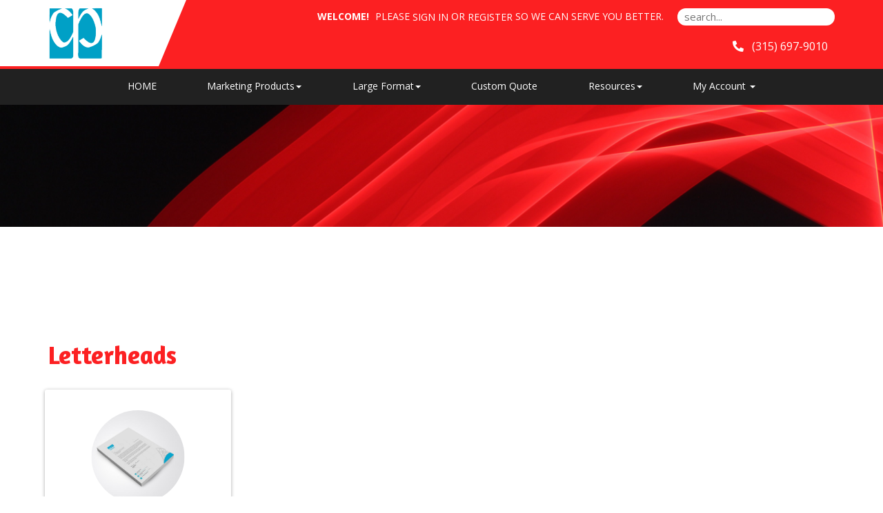

--- FILE ---
content_type: text/html;charset=UTF-8
request_url: https://canastotapublishing.com/product/group/Letterheads
body_size: 30385
content:
<!DOCTYPE html>
<html lang="en" ng-app="App">
<head>

<title>Canastota Publishing Co. &middot; Letterheads</title>

	<meta name="viewport" content="width=device-width, initial-scale=1, maximum-scale=1, user-scalable=no">
	<meta http-equiv='Content-Type' content='text/html; charset=UTF-8' />

	<script type="text/javascript" src="/scripts/jquery/jquery-3.1.1.min.js"></script>

	<script type="text/javascript" src="/app/assets/lib/angular/1.5/angular.min.js"></script>
	<script type="text/javascript" src="//ajax.googleapis.com/ajax/libs/angularjs/1.5.0/angular-sanitize.js"></script>
	<script type="text/javascript" src="/app/assets/lib/bootstrap/3.3.7/js/bootstrap.min.js"></script>
	<link href='/app/assets/lib/bootstrap/3.3.7/css/bootstrap.min.css' rel='stylesheet' type='text/css'>

	<script type="text/javascript" src="/app/assets/lib/uiMask.min.js"></script>

	<script type="text/javascript" src="/app/assets/js/app.js"></script>

	<script type="text/javascript" src="/app/components/pcInput/pcInput.module.js"></script>
	<script type="text/javascript" src="/app/components/pcInput/pcInput.component.js"></script>

	<script type="text/javascript" src="/app/components/header/header.module.js"></script>
	<script type="text/javascript" src="/app/components/header/header.component.js"></script>

	<link rel='stylesheet' type='text/css' href='/app/components/s-menu/s-menu.css'>

	<script type="text/javascript" src="/app/components/sideMenu/sideMenu.module.js"></script>
	<script type="text/javascript" src="/app/components/sideMenu/sideMenu.component.js"></script>
	<link rel='stylesheet' type='text/css' href='/app/components/sideMenu/sideMenu.css'>

	<script type="text/javascript" src="/app/components/footer/footer.module.js"></script>
	<script type="text/javascript" src="/app/components/footer/footer.component.js"></script>

	<script type="text/javascript" src="/app/components/steps/steps.module.js"></script>
	<script type="text/javascript" src="/app/components/steps/steps.component.js"></script>
	<link rel='stylesheet' type='text/css' href='/app/components/steps/steps.css'>

	<script type="text/javascript" src="/app/components/creditCards/creditCards.module.js"></script>
	<script type="text/javascript" src="/app/components/creditCards/creditCards.component.js"></script>
	<link rel='stylesheet' type='text/css' href='/app/components/creditCards/creditCards.css'>

	<script type="text/javascript" src="/app/components/storeGreen/storeGreen.module.js"></script>
	<script type="text/javascript" src="/app/components/storeGreen/storeGreen.component.js"></script>
	<link rel='stylesheet' type='text/css' href='/app/components/storeGreen/storeGreen.css'>

	<link rel='stylesheet' type='text/css' href='/app/components/featuredProducts/featuredProducts.css'>

	<link rel='stylesheet' type='text/css' href='/app/components/s-menu/mobile.css'>
	<link rel='stylesheet' type='text/css' href='/app/components/sideMenu/mobile.css'>

	<link href='/app/assets/lib/bootstrap/submenu/bootstrap-submenu.min.css' rel='stylesheet' type='text/css'>

	<link href='/css/addons.css' rel='stylesheet' type='text/css'>
	<link rel='stylesheet' type='text/css' href='https://cdn.presscentric.com/skins/addons/mobile-nav-accordion-1-0-0.css'>
<link href='/custom.css' rel='stylesheet' type='text/css'>
<link href='/css/print.css' rel='stylesheet' type='text/css' media='print'>
	<link href='/app/assets/css/creditCards.css' rel='stylesheet' type='text/css'>
	<!--[if lt IE 7.]>
	<script defer type="text/javascript" src="/scripts/pngfix.js"></script>
	<![endif]-->

	<script type="text/javascript" src="/scripts/core-0.11.js"></script>

	<!-- Crawlers -->
	<script async src="https://www.googletagmanager.com/gtag/js?id=G-769V9L3C59"></script>
				<script>
					window.dataLayer = window.dataLayer || [];
					function gtag() { dataLayer.push(arguments); }
					gtag('js', new Date());
					gtag('config', 'G-769V9L3C59');

					function trackPageView(page) {
						gtag('config', 'G-769V9L3C59', {
							'page_path': location.pathname + '?page=' + page
						});
					}
				</script>
			<!-- Google Tag Manager -->
	<script>(function(w,d,s,l,i){w[l]=w[l]||[];w[l].push({'gtm.start':new Date().getTime(),event:'gtm.js'});var f=d.getElementsByTagName(s)[0],j=d.createElement(s),dl=l!='dataLayer'?'&l='+l:'';j.async=true;j.src='https://www.googletagmanager.com/gtm.js?id='+i+dl;f.parentNode.insertBefore(j,f);})(window,document,'script','dataLayer','GTM-TRVPCZ62');</script>
	<!-- End Google Tag Manager -->
	<meta name="google-site-verification" content="">
	<meta name="y_key" content="">
	<!-- Meta -->
	<meta name="generator" content="PressCentric">
	<meta name="copyright" content="Canastota Publishing Co.">
	<meta name="description" content="">
	<meta name="keywords" content="">
	<script type="text/javascript" src="/scripts/aa.js"></script>
	<script type="text/javascript">
		function search() {
			ajaxAnywhere.getAJAX(window.location.href.split('?')[0] + "?search=" + encodeURIComponent($('#search').val().trim()), null);
		}
	</script><!-- Custom HTML Header -->
	<style>

.site-search {
    border-radius: 20px !important;

}

#copyright_footer {
    background-color: #01a0c6;
    color: #fff;
    text-align: center;
    padding: 20px;
    font-size: 12px;
    margin: 0px;
}

</style><script>
		//FIXME: Move to separate service once will switch to API call
		angular.module('SideMenu').factory('SideMenuService', function() {
			function getMenuList(){
				return [ {
  "group" : {
    "id" : 35,
    "priority" : 0,
    "name" : "Acrylic",
    "url" : "Acrylic",
    "tags" : [ ]
  },
  "products" : {
    "41" : {
      "menuTitle" : "Acrylic Signs with no Mask",
      "link" : "41"
    }
  },
  "name" : "Acrylic"
}, {
  "group" : {
    "id" : 25,
    "priority" : 0,
    "name" : "Aluminum Signs",
    "url" : "Aluminum Signs",
    "tags" : [ ]
  },
  "products" : {
    "29" : {
      "menuTitle" : "Alluminum Heavy Duty Signs",
      "link" : "29"
    }
  },
  "name" : "Aluminum Signs"
}, {
  "group" : {
    "id" : 27,
    "priority" : 0,
    "name" : "Banner with Stand",
    "url" : "Banner with Stand",
    "tags" : [ ]
  },
  "products" : {
    "53" : {
      "menuTitle" : "Telescopic Backdrop Banner Stand",
      "link" : "53"
    },
    "54" : {
      "menuTitle" : "Indoor Banner with Retractable Stand 33\" wide",
      "link" : "54"
    },
    "55" : {
      "menuTitle" : "Indoor Banner with Retractable Stand 47\" wide",
      "link" : "55"
    }
  },
  "name" : "Banner with Stand"
}, {
  "group" : {
    "id" : 23,
    "priority" : 0,
    "name" : "Banners - Indoor",
    "url" : "Banners - Indoor",
    "tags" : [ ]
  },
  "products" : {
    "30" : {
      "menuTitle" : "10 mil Premium Indoor Vinyl Banners",
      "link" : "30"
    },
    "31" : {
      "menuTitle" : "15 oz Premium Blockout Vinyl Banner",
      "link" : "31"
    }
  },
  "name" : "Banners - Indoor"
}, {
  "group" : {
    "id" : 24,
    "priority" : 0,
    "name" : "Banners - Outdoor",
    "url" : "Banners - Outdoor",
    "tags" : [ ]
  },
  "products" : {
    "27" : {
      "menuTitle" : "Vinyl Banners",
      "link" : "27"
    },
    "28" : {
      "menuTitle" : "Mesh Banners",
      "link" : "28"
    }
  },
  "name" : "Banners - Outdoor"
}, {
  "group" : {
    "id" : 3,
    "priority" : 0,
    "name" : "Booklets",
    "url" : "Booklets",
    "tags" : [ ]
  },
  "products" : {
    "25" : {
      "menuTitle" : "Saddle Stitched Booklets",
      "link" : "25"
    }
  },
  "name" : "Booklets"
}, {
  "group" : {
    "id" : 4,
    "priority" : 0,
    "name" : "Bookmarks",
    "url" : "Bookmarks",
    "tags" : [ ]
  },
  "products" : {
    "5" : {
      "menuTitle" : "Standard Bookmarks",
      "link" : "5"
    }
  },
  "name" : "Bookmarks"
}, {
  "group" : {
    "id" : 1,
    "priority" : 0,
    "name" : "Business Cards",
    "url" : "Business Cards",
    "tags" : [ ]
  },
  "products" : {
    "1" : {
      "menuTitle" : "Standard Business Cards",
      "link" : "1"
    },
    "3" : {
      "menuTitle" : "Folded Business Cards",
      "link" : "3"
    },
    "4" : {
      "menuTitle" : "Natural White Business Cards",
      "link" : "4"
    }
  },
  "name" : "Business Cards"
}, {
  "group" : {
    "id" : 28,
    "priority" : 0,
    "name" : "Car Magnets",
    "url" : "Car Magnets",
    "tags" : [ ]
  },
  "products" : {
    "35" : {
      "menuTitle" : "Car Magnets",
      "link" : "35"
    }
  },
  "name" : "Car Magnets"
}, {
  "group" : {
    "id" : 36,
    "priority" : 0,
    "name" : "Coroplast Signs",
    "url" : "Coroplast Signs",
    "tags" : [ ]
  },
  "products" : {
    "42" : {
      "menuTitle" : "Coroplast Signs 4mm",
      "link" : "42"
    },
    "43" : {
      "menuTitle" : "Coroplast Signs 10mm",
      "link" : "43"
    }
  },
  "name" : "Coroplast Signs"
}, {
  "group" : {
    "id" : 5,
    "priority" : 0,
    "name" : "Door Hangers",
    "url" : "Door Hangers",
    "tags" : [ ]
  },
  "products" : {
    "13" : {
      "menuTitle" : "Door Hangers",
      "link" : "13"
    }
  },
  "name" : "Door Hangers"
}, {
  "group" : {
    "id" : 6,
    "priority" : 0,
    "name" : "Envelopes",
    "url" : "Envelopes",
    "tags" : [ ]
  },
  "products" : {
    "12" : {
      "menuTitle" : "#10 Envelopes",
      "link" : "12"
    }
  },
  "name" : "Envelopes"
}, {
  "group" : {
    "id" : 29,
    "priority" : 0,
    "name" : "Fabric Banners",
    "url" : "Fabric Banners",
    "tags" : [ ]
  },
  "products" : {
    "36" : {
      "menuTitle" : "17 mil Canvas",
      "link" : "36"
    },
    "37" : {
      "menuTitle" : "9 oz Premium Polyester",
      "link" : "37"
    }
  },
  "name" : "Fabric Banners"
}, {
  "group" : {
    "id" : 30,
    "priority" : 0,
    "name" : "Flags",
    "url" : "Flags",
    "tags" : [ ]
  },
  "products" : {
    "51" : {
      "menuTitle" : "Pole Flag - Single Sided",
      "link" : "51"
    },
    "52" : {
      "menuTitle" : "Feather Flag 12 feet - Single Sided",
      "link" : "52"
    }
  },
  "name" : "Flags"
}, {
  "group" : {
    "id" : 21,
    "priority" : 0,
    "name" : "Floor Graphics",
    "url" : "Floor Graphics",
    "tags" : [ ]
  },
  "products" : {
    "32" : {
      "menuTitle" : "Vinyl Flexible Floor Graphics 4 mil",
      "link" : "32"
    },
    "33" : {
      "menuTitle" : "High Tack Adhesive Vinyl Floor Graphics",
      "link" : "33"
    }
  },
  "name" : "Floor Graphics"
}, {
  "group" : {
    "id" : 13,
    "priority" : 0,
    "name" : "Flyers and Brochures",
    "url" : "Flyers and Brochures",
    "tags" : [ ]
  },
  "products" : {
    "6" : {
      "menuTitle" : "Flyers",
      "link" : "6"
    },
    "7" : {
      "menuTitle" : "Brochures",
      "link" : "7"
    }
  },
  "name" : "Flyers and Brochures"
}, {
  "group" : {
    "id" : 37,
    "priority" : 0,
    "name" : "Foamcore",
    "url" : "Foamcore",
    "tags" : [ ]
  },
  "products" : {
    "44" : {
      "menuTitle" : "Foamcore 3/16 in",
      "link" : "44"
    }
  },
  "name" : "Foamcore"
}, {
  "group" : {
    "id" : 7,
    "priority" : 0,
    "name" : "Greeting Cards",
    "url" : "Greeting Cards",
    "tags" : [ ]
  },
  "products" : {
    "15" : {
      "menuTitle" : "Greeting Cards",
      "link" : "15"
    }
  },
  "name" : "Greeting Cards"
}, {
  "group" : {
    "id" : 16,
    "priority" : 0,
    "name" : "Letterheads",
    "url" : "Letterheads",
    "tags" : [ ]
  },
  "products" : {
    "11" : {
      "menuTitle" : "Letterhead",
      "link" : "11"
    }
  },
  "name" : "Letterheads"
}, {
  "group" : {
    "id" : 31,
    "priority" : 0,
    "name" : "Mounted Canvas",
    "url" : "Mounted Canvas",
    "tags" : [ ]
  },
  "products" : {
    "50" : {
      "menuTitle" : "Mounted Canvas",
      "link" : "50"
    }
  },
  "name" : "Mounted Canvas"
}, {
  "group" : {
    "id" : 10,
    "priority" : 0,
    "name" : "NCR Forms",
    "url" : "NCR Forms",
    "tags" : [ ]
  },
  "products" : {
    "16" : {
      "menuTitle" : "NCR Forms - 2 Part",
      "link" : "16"
    },
    "17" : {
      "menuTitle" : "NCR Forms - 3 Part",
      "link" : "17"
    }
  },
  "name" : "NCR Forms"
}, {
  "group" : {
    "id" : 11,
    "priority" : 0,
    "name" : "Notepads",
    "url" : "Notepads",
    "tags" : [ ]
  },
  "products" : {
    "18" : {
      "menuTitle" : "Notepads - 25 per sheet",
      "link" : "18"
    },
    "19" : {
      "menuTitle" : "Notepads - 50 per sheet",
      "link" : "19"
    }
  },
  "name" : "Notepads"
}, {
  "group" : {
    "id" : 2,
    "priority" : 0,
    "name" : "Postcards",
    "url" : "Postcards",
    "tags" : [ ]
  },
  "products" : {
    "2" : {
      "menuTitle" : "Standard Postcards",
      "link" : "2"
    }
  },
  "name" : "Postcards"
}, {
  "group" : {
    "id" : 32,
    "priority" : 0,
    "name" : "Posters",
    "url" : "Posters",
    "tags" : [ ]
  },
  "products" : {
    "38" : {
      "menuTitle" : "Backlit Posters",
      "link" : "38"
    },
    "39" : {
      "menuTitle" : "Blockout Posters 12pt C2S",
      "link" : "39"
    },
    "40" : {
      "menuTitle" : "Posters - Photopaper Gloss",
      "link" : "40"
    }
  },
  "name" : "Posters"
}, {
  "group" : {
    "id" : 8,
    "priority" : 0,
    "name" : "Posters - Small",
    "url" : "Posters - Small",
    "tags" : [ ]
  },
  "products" : {
    "9" : {
      "menuTitle" : "Posters",
      "link" : "9"
    }
  },
  "name" : "Posters - Small"
}, {
  "group" : {
    "id" : 14,
    "priority" : 0,
    "name" : "Presentation Folders",
    "url" : "Presentation Folders",
    "tags" : [ ]
  },
  "products" : {
    "10" : {
      "menuTitle" : "Presentation Folders with 4\" Pockets",
      "link" : "10"
    }
  },
  "name" : "Presentation Folders"
}, {
  "group" : {
    "id" : 15,
    "priority" : 0,
    "name" : "Rack Cards",
    "url" : "Rack Cards",
    "tags" : [ ]
  },
  "products" : {
    "8" : {
      "menuTitle" : "Rack Cards",
      "link" : "8"
    }
  },
  "name" : "Rack Cards"
}, {
  "group" : {
    "id" : 9,
    "priority" : 0,
    "name" : "Sell Sheets",
    "url" : "Sell Sheets",
    "tags" : [ ]
  },
  "products" : {
    "14" : {
      "menuTitle" : "Sell Sheets",
      "link" : "14"
    }
  },
  "name" : "Sell Sheets"
}, {
  "group" : {
    "id" : 33,
    "priority" : 0,
    "name" : "Signs",
    "url" : "Signs",
    "tags" : [ ]
  },
  "products" : {
    "45" : {
      "menuTitle" : "PVC 3mm",
      "link" : "45"
    },
    "46" : {
      "menuTitle" : "3/16\" Gator Board",
      "link" : "46"
    }
  },
  "name" : "Signs"
}, {
  "group" : {
    "id" : 22,
    "priority" : 0,
    "name" : "Wall Graphics",
    "url" : "Wall Graphics",
    "tags" : [ ]
  },
  "products" : {
    "34" : {
      "menuTitle" : "Low Tack Adhesive Vinyl Wall Graphics",
      "link" : "34"
    }
  },
  "name" : "Wall Graphics"
}, {
  "group" : {
    "id" : 34,
    "priority" : 0,
    "name" : "Window Graphics",
    "url" : "Window Graphics",
    "tags" : [ ]
  },
  "products" : {
    "47" : {
      "menuTitle" : "See Through Window Vinyl with Laminate",
      "link" : "47"
    },
    "48" : {
      "menuTitle" : "Window Cling - Clear",
      "link" : "48"
    },
    "49" : {
      "menuTitle" : "Window Cling - White",
      "link" : "49"
    }
  },
  "name" : "Window Graphics"
} ];
			}
			return {
				getMenuList : getMenuList
			};
		});
	</script>

	<script>
		//FIXME Remove jQuery tooltip in Bootstrap
		$(document).ready(function () {
			$("[data-toggle=tooltip]").tooltip();
			$('[data-toggle="popover"]').popover();
			$('#s-search input.site-search').on('keypress', function(e){
				var urlParams = new URLSearchParams(window.location.search);
				var contentMode = 'Letterheads' == 'content';
				if(e.key == 'Enter') {
					e.preventDefault();
					var value = $(this).val();
					document.location.href='/search'+  (contentMode?'/content':'/products') + '?page=1&size=20&criteria=' + value;
				}
			});
		});
	</script>

</head>
<body class="product-group group-16">

<!-- Google Tag Manager (noscript) -->
<noscript><iframe src="https://www.googletagmanager.com/ns.html?id=GTM-TRVPCZ62" height="0" width="0" style="display:none;visibility:hidden"></iframe></noscript>
<!-- End Google Tag Manager (noscript) -->
<div id="body-wrapper">
	<div id="s-wrapper">
		<div id="s-nav">

			<div class="container" style="position: relative;">

				<nav class="navbar navbar-default search-enabled" >

					<div class="navbar-header">
						<button type="button" class="navbar-toggle collapsed" data-toggle="collapse" data-target=".navigation__menu-collapse" aria-expanded="false">
							<span class="sr-only">Toggle navigation</span>
							<span class="icon-bar"></span>
							<span class="icon-bar"></span>
							<span class="icon-bar"></span>
						</button>
						<a class="navbar-brand" href="/" >
							<div id="s-header-logo-mobile"></div>
						</a>
					</div>

					<div class="collapse navbar-collapse navigation__menu-collapse">
						<pc-header logo="''" tenant-url="''" hide-main-logo=""></pc-header>
						<div id="System_Header">
							<div style="font-size: 16px;" class="system-wrapper">
<p><span style="color: #ffffff;"><i class="fas fa-phone-alt"></i>&nbsp;&nbsp;  (315) 697-9010</span></p>
</div>
</div>

						<!-- Product searching -->
							<div id="s-search" class="navbar-form">
								<div class="form-group">
									<input type="text" class="site-search" value="" placeholder="search...">
								</div>
							</div>
						<div id="s-menu">
							<ul id="link-home" class="nav navbar-nav">
									<li>
										<a href="/">HOME</a>
									</li>
								</ul>
							<ul id='tmenu-item1' class='nav navbar-nav'>
<li class='dropdown'>
<a data-submenu>Marketing Products<span class='caret'></span></a>
<ul class='dropdown-menu'>
<li class='dropdown-submenu'><a href='/product/group/Booklets'>Booklets</a>
<ul class='dropdown-menu'>
<li><a href='/product/25'>Saddle Stitched Booklets</a></li>
</ul>
</li>
<li class='dropdown-submenu'><a href='/product/group/Bookmarks'>Bookmarks</a>
<ul class='dropdown-menu'>
<li><a href='/product/5'>Standard Bookmarks</a></li>
</ul>
</li>
<li class='dropdown-submenu'><a href='/product/group/Business Cards'>Business Cards</a>
<ul class='dropdown-menu'>
<li><a href='/product/1'>Standard Business Cards</a></li>
<li><a href='/product/3'>Folded Business Cards</a></li>
<li><a href='/product/4'>Natural White Business Cards</a></li>
</ul>
</li>
<li class='dropdown-submenu'><a href='/product/group/Door Hangers'>Door Hangers</a>
<ul class='dropdown-menu'>
<li><a href='/product/13'>Door Hangers</a></li>
</ul>
</li>
<li class='dropdown-submenu'><a href='/product/group/Envelopes'>Envelopes</a>
<ul class='dropdown-menu'>
<li><a href='/product/12'>#10 Envelopes</a></li>
</ul>
</li>
<li class='dropdown-submenu'><a href='/product/group/Flyers and Brochures'>Flyers and Brochures</a>
<ul class='dropdown-menu'>
<li><a href='/product/6'>Flyers</a></li>
<li><a href='/product/7'>Brochures</a></li>
</ul>
</li>
<li class='dropdown-submenu'><a href='/product/group/Greeting Cards'>Greeting Cards</a>
<ul class='dropdown-menu'>
<li><a href='/product/15'>Greeting Cards</a></li>
</ul>
</li>
<li class='dropdown-submenu'><a href='/product/group/Letterheads'>Letterheads</a>
<ul class='dropdown-menu'>
<li><a href='/product/11'>Letterhead</a></li>
</ul>
</li>
<li class='dropdown-submenu'><a href='/product/group/NCR Forms'>NCR Forms</a>
<ul class='dropdown-menu'>
<li><a href='/product/16'>NCR Forms - 2 Part</a></li>
<li><a href='/product/17'>NCR Forms - 3 Part</a></li>
</ul>
</li>
<li class='dropdown-submenu'><a href='/product/group/Notepads'>Notepads</a>
<ul class='dropdown-menu'>
<li><a href='/product/18'>Notepads - 25 per sheet</a></li>
<li><a href='/product/19'>Notepads - 50 per sheet</a></li>
</ul>
</li>
<li class='dropdown-submenu'><a href='/product/group/Postcards'>Postcards</a>
<ul class='dropdown-menu'>
<li><a href='/product/2'>Standard Postcards</a></li>
</ul>
</li>
<li class='dropdown-submenu'><a href='/product/group/Posters - Small'>Posters - Small</a>
<ul class='dropdown-menu'>
<li><a href='/product/9'>Posters</a></li>
</ul>
</li>
<li class='dropdown-submenu'><a href='/product/group/Presentation Folders'>Presentation Folders</a>
<ul class='dropdown-menu'>
<li><a href='/product/10'>Presentation Folders with 4" Pockets</a></li>
</ul>
</li>
<li class='dropdown-submenu'><a href='/product/group/Rack Cards'>Rack Cards</a>
<ul class='dropdown-menu'>
<li><a href='/product/8'>Rack Cards</a></li>
</ul>
</li>
<li class='dropdown-submenu'><a href='/product/group/Sell Sheets'>Sell Sheets</a>
<ul class='dropdown-menu'>
<li><a href='/product/14'>Sell Sheets</a></li>
</ul>
</li>
</ul>
</ul>
<ul id='tmenu-item2' class='nav navbar-nav'>
<li class='dropdown'>
<a data-submenu>Large Format<span class='caret'></span></a>
<ul class='dropdown-menu'>
<li class='dropdown-submenu'><a href='/product/group/Acrylic'>Acrylic</a>
<ul class='dropdown-menu'>
<li><a href='/product/41'>Acrylic Signs with no Mask</a></li>
</ul>
</li>
<li class='dropdown-submenu'><a href='/product/group/Aluminum Signs'>Aluminum Signs</a>
<ul class='dropdown-menu'>
<li><a href='/product/29'>Alluminum Heavy Duty Signs</a></li>
</ul>
</li>
<li class='dropdown-submenu'><a href='/product/group/Banner with Stand'>Banner with Stand</a>
<ul class='dropdown-menu'>
<li><a href='/product/53'>Telescopic Backdrop Banner Stand</a></li>
<li><a href='/product/54'>Indoor Banner with Retractable Stand 33" wide</a></li>
<li><a href='/product/55'>Indoor Banner with Retractable Stand 47" wide</a></li>
</ul>
</li>
<li class='dropdown-submenu'><a href='/product/group/Banners - Indoor'>Banners - Indoor</a>
<ul class='dropdown-menu'>
<li><a href='/product/30'>10 mil Premium Indoor Vinyl Banners</a></li>
<li><a href='/product/31'>15 oz Premium Blockout Vinyl Banner</a></li>
</ul>
</li>
<li class='dropdown-submenu'><a href='/product/group/Banners - Outdoor'>Banners - Outdoor</a>
<ul class='dropdown-menu'>
<li><a href='/product/27'>Vinyl Banners</a></li>
<li><a href='/product/28'>Mesh Banners</a></li>
</ul>
</li>
<li class='dropdown-submenu'><a href='/product/group/Car Magnets'>Car Magnets</a>
<ul class='dropdown-menu'>
<li><a href='/product/35'>Car Magnets</a></li>
</ul>
</li>
<li class='dropdown-submenu'><a href='/product/group/Coroplast Signs'>Coroplast Signs</a>
<ul class='dropdown-menu'>
<li><a href='/product/42'>Coroplast Signs 4mm</a></li>
<li><a href='/product/43'>Coroplast Signs 10mm</a></li>
</ul>
</li>
<li class='dropdown-submenu'><a href='/product/group/Fabric Banners'>Fabric Banners</a>
<ul class='dropdown-menu'>
<li><a href='/product/36'>17 mil Canvas</a></li>
<li><a href='/product/37'>9 oz Premium Polyester</a></li>
</ul>
</li>
<li class='dropdown-submenu'><a href='/product/group/Flags'>Flags</a>
<ul class='dropdown-menu'>
<li><a href='/product/51'>Pole Flag - Single Sided</a></li>
<li><a href='/product/52'>Feather Flag 12 feet - Single Sided</a></li>
</ul>
</li>
<li class='dropdown-submenu'><a href='/product/group/Floor Graphics'>Floor Graphics</a>
<ul class='dropdown-menu'>
<li><a href='/product/32'>Vinyl Flexible Floor Graphics 4 mil</a></li>
<li><a href='/product/33'>High Tack Adhesive Vinyl Floor Graphics</a></li>
</ul>
</li>
<li class='dropdown-submenu'><a href='/product/group/Foamcore'>Foamcore</a>
<ul class='dropdown-menu'>
<li><a href='/product/44'>Foamcore 3/16 in</a></li>
</ul>
</li>
<li class='dropdown-submenu'><a href='/product/group/Mounted Canvas'>Mounted Canvas</a>
<ul class='dropdown-menu'>
<li><a href='/product/50'>Mounted Canvas</a></li>
</ul>
</li>
<li class='dropdown-submenu'><a href='/product/group/Posters'>Posters</a>
<ul class='dropdown-menu'>
<li><a href='/product/38'>Backlit Posters</a></li>
<li><a href='/product/39'>Blockout Posters 12pt C2S</a></li>
<li><a href='/product/40'>Posters - Photopaper Gloss</a></li>
</ul>
</li>
<li class='dropdown-submenu'><a href='/product/group/Signs'>Signs</a>
<ul class='dropdown-menu'>
<li><a href='/product/45'>PVC 3mm</a></li>
<li><a href='/product/46'>3/16" Gator Board</a></li>
</ul>
</li>
<li class='dropdown-submenu'><a href='/product/group/Wall Graphics'>Wall Graphics</a>
<ul class='dropdown-menu'>
<li><a href='/product/34'>Low Tack Adhesive Vinyl Wall Graphics</a></li>
</ul>
</li>
<li class='dropdown-submenu'><a href='/product/group/Window Graphics'>Window Graphics</a>
<ul class='dropdown-menu'>
<li><a href='/product/47'>See Through Window Vinyl with Laminate</a></li>
<li><a href='/product/48'>Window Cling - Clear</a></li>
<li><a href='/product/49'>Window Cling - White</a></li>
</ul>
</li>
</ul>
</ul>
<ul id='tmenu-item3' class='nav navbar-nav'>
<li><a href='/quote'>Custom Quote</a></li>
</ul>
<ul id='tmenu-item4' class='nav navbar-nav'>
<li class='dropdown'><a data-submenu 
href='javascript:void(0);'>Resources<span class='caret'></a>
<ul class='dropdown-menu'>
<li><a href='/upload'>File Upload</a></li>
<li><a href='/content/Templates'>Templates</a></li>
<li><a href='/content/About-Us'>About Us</a></li>
<li><a href='/content/Contact-Us'>Contact Us</a></li>
</ul>
</li>
</ul>
<ul id="tmenu-account" class="nav navbar-nav">
								<li class="dropdown">
									<a href="javascript:void(0)" class="dropdown-toggle" role="button">
										My Account <span class="caret"></span>
									</a>
									<ul class="dropdown-menu">
										<li><a href="/account">Account Details</a></li>
										<li><a href="/upload">Upload Files</a></li>
										<li><a href="/cart">Shopping Cart</a></li>
										<li><a href="/orders">My Orders</a></li>
										<li><a href="/proofs">Proofs</a></li>
										<li><a href="/quotes">Quotes</a></li></ul>
								</li>
							</ul>
						</div>

						<!-- User info -->
						<div id="s-user" class="navbar-right">
							<ul class="nav navbar-nav">
									<p>
										<b>Welcome!</b>  Please
										<a type="button" class="btn btn-success" href="/login">
											Sign in
										</a>
										or
										<a type="button" class="btn btn-warning" href="/register">
											Register
										</a>
										so we can serve you better.
									</p>
								</ul>
							</div>
					</div>
				</nav>
			</div>
		</div>
		<div id="System_PreContent">
<div class="system-precontent__content-page"><img height="741" width="5184" src="https://cms.presscentric.com/2psZeC5WJ7sjrjzWWisblO/Assets/pre-content-3.jpg"></div>
</div>
<div id="container__content">
			<div class="container">
				<div class="row">
					<div class="content__column-left col-md-3 col-xs-12">
						<side-menu id="s-subnav" class="row collapse navbar-collapse navigation__menu-collapse" store-group="true" items="app.sideMenu">
							</side-menu>
					</div>
					<div id="s-main" class="content__column-right col-md-9 col-xs-12">
						<div  id="s-content">
							<!-- Content: Start-->
							<div id="products">

		<div class="group-header">
			<h1>Letterheads</h1>
		</div>
		<div class="group-content top">
			</div>
		<div style="display:inline;" id="aazone.products"><div class="list-controls top row">
				<div class="col-xs-12 col-sm-8">
					</div>
				<div class="col-xs-12 col-sm-4">
					</div>
			</div>

			<div class="row featured">
				<div class="featured-product-wrapper col-xs-12 col-sm-3">
							<a class="thumbnail product" href="/product/11">
								<div class="featured-product-thumbnail-wrapper">
									<img src="https://cdn.presscentric.com/products/thumbnails/Letterhead.jpg" alt="Letterhead">
								</div>
								<div class="caption title">
									<h3>Letterhead</h3>
									</div>
							</a>
						</div>
					</div>
		<!-- @end of zone [products]@ --></div><script type="text/javascript">
			ajaxAnywhere.getZonesToReload = function() { return "products" };
			var paginationLinks = $('ul.pagination a');
			ajaxAnywhere.onAfterResponseProcessing = function() { ajaxifyLinks(paginationLinks) };
			ajaxifyLinks(paginationLinks);
		</script>
	</div><!-- Content: End -->
						</div>
					</div>
				</div>
			</div>
		</div>

		<!-- Footer -->
		<div id="container__footer">
			<div class="container">
				<div class="row">
					<div id="s-main-bottom">
						<div id="p-footer">
<div class="footer-column col-xs-12 col-sm-3"><img alt="Canastota Publishing" height="138" width="145" src="https://cms.presscentric.com/2psZeC5WJ7sjrjzWWisblO/logo/design8a.gif">
<p>We deliver creative marketing solutions, and help your brand and             business grow.&nbsp;Contact us today, and with a personal touch our             excellent service will ensure your printed materials are beautiful             every time.</p>
</div>
<div class="footer-column col-xs-12 col-sm-3">
<ul>
<h4 class="footer-column__title">More Links</h4>
<li><a href="/">Home</a></li>
<li> <a href="/content/About-Us">About Us</a> </li>
<li> <a href="/content/Contact-Us">Contact Us</a> </li>
<li><a href="/content/FAQ">FAQ</a></li>
<li> <a href="/content/Terms">Terms and Conditions</a> </li>
<li> <a href="/content/Privacy">Privacy Policy</a> </li>
<li> <a href="/account">My Account</a> </li>
</ul>
</div>
<div class="footer-column col-xs-12 col-sm-3 social">
<h4 class="footer-column__title">Social Media</h4>
<ul>
<li> <a href="https://www.facebook.com/" target="new" title="Visit Facebook"><i class="fab fa-facebook-f fa-3x">&nbsp;</i></a> </li>
<li> <a href="https://instagram.com/" target="new" title="Visit Instagram"><i class="fab fa-instagram fa-3x">&nbsp;</i></a> </li>
<li> <a href="https://twitter.com/" target="new" title="Visit Twitter"><i class="fab fa-twitter fa-3x">&nbsp;</i></a> </li>
</ul>
</div>
<div class="footer-column col-xs-12 col-sm-3">
<h4 class="footer-column__title">Contact Us</h4>
<ul>
<li class="footer__contact-us-list-item"><i class="fas fa-map-marker-alt">&nbsp;</i>&nbsp; 130 E. Center St., Canastota, NY 13032 US </li>
<li class="footer__contact-us-list-item"><a href="tel:(315) 697-9010"><i class="fas fa-phone-alt">&nbsp;</i>&nbsp; (315) 697-9010</a> </li>
<li class="footer__contact-us-list-item"><a href="mailto:artwork@canastotapublishing.com"><i class="fas fa-envelope">&nbsp;</i>&nbsp; artwork@canastotapublishing.com</a></li>
</ul>
</div>
</div>
</div>
				</div>
			</div>
		</div>

		<div id="copyright_footer" class="row">
			<pc-footer class="col-xs-12"  year='2026' tenant-name="Canastota Publishing Co."></pc-footer>
		</div>
	</div>
</div>

</body>
</html>

--- FILE ---
content_type: text/css;charset=UTF-8
request_url: https://canastotapublishing.com/custom.css
body_size: 39558
content:
@charset "UTF-8";

@import url(https://cdn.presscentric.com/skins/css/fa-all-5-12-0.min.css);

@import url(https://fonts.googleapis.com/css2?family=Amaranth:ital,wght@0,400;0,700;1,400;1,700&family=Open+Sans:wght@400;600;700&display=swap);

.col-xs-5ths, .col-sm-5ths, .col-md-5ths, .col-lg-5ths {
	position: relative;
	min-height: 1px;
	padding-right: 15px;
	padding-left: 15px;
}

.col-xs-5ths {
	width: 20%;
	float: left;
}

@media (min-width: 768px) {
	.col-sm-5ths {
		width: 20%;
		float: left;
	}
}

@media (min-width: 992px) {
	.col-md-5ths {
		width: 20%;
		float: left;
	}
}

@media (min-width: 1200px) {
	.col-lg-5ths {
		width: 20%;
		float: left;
	}
}

.bs-example {
	margin-right: 0;
	margin-left: 0;
	background-color: #fff;
	border-color: #ddd;
	border-width: 1px;
	border-radius: 4px 4px 0 0;
	-webkit-box-shadow: none;
	box-shadow: none;
	position: relative;
	padding: 45px 15px 15px;
	margin: 0 -15px 15px;
	border-color: #e5e5e5 #eee #eee;
	border-style: solid;
	border-width: 1px 0;
	-webkit-box-shadow: inset 0 3px 6px rgba(0, 0, 0, 0.05);
	box-shadow: inset 0 3px 6px rgba(0, 0, 0, 0.05);
}

.featured .featured-product-wrapper {
	padding: 0px;
}

.featured .featured-product-wrapper .product {
	height: inherit;
}

.featured .featured-product-wrapper .product .title {
	position: relative;
	padding: 0;
	bottom: inherit;
	height: inherit;
	width: inherit;
}

.featured .featured-product-wrapper .product .title h3 {
	overflow: inherit;
	white-space: inherit;
	padding: 0px;
	-o-text-overflow: inherit;
	text-overflow: inherit;
}

.navbar-default .navbar-nav > li > a, a, .link {
	color: #fc2022;
}

.navbar-default .navbar-nav > li > a:hover, a:hover, .link:hover {
	color: #fc2022;
}

.section-title {
	text-align: center;
	margin-bottom: 40px;
}

.section-title + p {
	margin: 0 auto 60px auto;
	text-align: center;
}

@media screen and (min-width: 768px) {
	.section-title + p {
		max-width: 50%;
	}
}

h1, h2, h3, h4, h5, h6 {
	font-family: "Amaranth", Geneva, Verdana, sans-serif;
	font-weight: 700;
	color: #fc2022;
}

body, p {
	font-family: "Open Sans", Geneva, Verdana, sans-serif, "Helvetica Neue", Helvetica, Arial, sans-serif;
	font-weight: 400;
}

.escape-container {
	width: 100vw;
	position: relative;
	left: 50%;
	right: 50%;
	margin-left: calc(-50vw + 0px);
	margin-right: calc(-50vw + 0px);
}

.no-style-list {
	list-style: none;
}

.image-icon {
	display: inline;
}

#tip_paper .popover {
	display: none !important;
}

#tip_paper .popover {
	display: block !important;
}

a:hover.append-play-button::after {
	-webkit-transform: scale(2) translate(5%, -27%);
	-ms-transform: scale(2) translate(5%, -27%);
	transform: scale(2) translate(5%, -27%);
}

.append-play-button::before {
	display: block;
	content: "";
	width: 100px;
	height: 100px;
	background-color: #fc2022;
	position: absolute;
	right: 20px;
	top: 50%;
	-webkit-transform: translateY(-50%);
	-ms-transform: translateY(-50%);
	transform: translateY(-50%);
	border: 10px solid #fff;
	border-radius: 50%;
}

.append-play-button::after {
	display: block;
	content: "\f04b";
	position: absolute;
	width: 20px;
	height: 20px;
	right: 58px;
	top: 50%;
	-webkit-transform: translateY(-50%);
	-ms-transform: translateY(-50%);
	transform: translateY(-50%);
	-webkit-transition: -webkit-transform 600ms cubic-bezier(0.68, -0.6, 0.32, 1.6);
	transition: -webkit-transform 600ms cubic-bezier(0.68, -0.6, 0.32, 1.6);
	-o-transition: transform 600ms cubic-bezier(0.68, -0.6, 0.32, 1.6);
	transition: transform 600ms cubic-bezier(0.68, -0.6, 0.32, 1.6);
	transition: transform 600ms cubic-bezier(0.68, -0.6, 0.32, 1.6), -webkit-transform 600ms cubic-bezier(0.68, -0.6, 0.32, 1.6);
	font-family: "Font Awesome 5 Free";
	color: #fff;
	font-size: 20px;
}

@media screen and (min-width: 768px) {
	.col-sm-abs {
		position: absolute;
		margin: 15px 30px;
		padding: 15px;
		background: rgba(255, 255, 255, 0.6);
	}
	.col-sm-abs--top-left {
		top: 0px;
		left: 0px;
	}
	.col-sm-abs--top-right {
		top: 0px;
		right: 0px;
	}
	.col-sm-abs--bottom-right {
		bottom: 0px;
		right: 0px;
	}
	.col-sm-abs--bottom-left {
		bottom: 0px;
		left: 0px;
	}
}

html {
	overflow-x: hidden;
}

#s-wrapper {
	display: flex;
	flex-direction: column;
	min-height: 100vh;
}

#container__content {
	flex: 1 0 auto;
	padding-bottom: 40px;
}

img {
	max-width: 100%;
	height: auto;
}

button, .btn, button.btn {
	background-color: #fc2022;
	color: #fff;
	font-family: "Open Sans", Geneva, Verdana, sans-serif, sans-serif;
	font-weight: 400;
	display: inline-block;
	padding: 10px 30px;
	margin-bottom: 0;
	font-size: 1.6rem;
	line-height: 1.42857;
	text-align: center;
	white-space: nowrap;
	vertical-align: middle;
	-ms-touch-action: manipulation;
	touch-action: manipulation;
	cursor: pointer;
	-webkit-user-select: none;
	-moz-user-select: none;
	-ms-user-select: none;
	user-select: none;
	background-image: none;
	border: 1px solid transparent;
	border-radius: 0px;
	-webkit-transition: all 200ms ease-in-out;
	-o-transition: all 200ms ease-in-out;
	transition: all 200ms ease-in-out;
}

button:hover, .btn:hover, button.btn:hover {
	background-color: #fff;
	border-color: #fc2022;
	color: #fc2022;
}

#btnUpload {
	background-color: #fc2022;
	border: none;
}

#btnUpload:hover, #btnUpload:active, #btnUpload:focus {
	background-color: #fc2022;
}

.btn.btn-light {
	color: #fc2022;
	border: 1px solid #fc2022;
	background-color: transparent;
}

.btn.btn-light:hover {
	color: #fc2022;
	border: 1px solid #fc2022;
	background-color: #fc2022;
}

#carousel {
	padding-bottom: 20px;
}

.carousel-inner > .item > a > img.background-image, .carousel-inner > .item > img.background-image {
	width: 100%;
	min-height: 320px;
	-o-object-fit: cover;
	object-fit: cover;
}

.carousel-indicators.bars li {
	width: 40px;
	height: 3px;
	border-radius: 0px;
	background-color: #fff;
	border-color: #fff;
	opacity: 0.4;
}

.carousel-indicators.bars li.active {
	width: 40px;
	height: 3px;
	opacity: 1;
	margin: 1px;
}

@media screen and (min-width: 768px) {
	.slide-title, .slide-content {
		margin-bottom: 40px;
	}
	.slide-title h2 {
		color: #fc2022;
		text-shadow: rgba(0, 0, 0, 0.6) 1px 0 10px;
	}
}

.slide-content ul {
	margin-bottom: 10px;
	margin-top: 0px;
	padding-left: 40px;
	list-style: disc;
}

@media screen and (max-width: 767px) {
	.slide-title {
		position: absolute;
		top: 0px;
	}
	.slide-content {
		margin-top: 20px;
	}
	.carousel-indicators .active {
		background-color: #fff;
	}
	.carousel-indicators li {
		border-color: #fff;
	}
	.slide-title h1, .slide-title h2 {
		font-size: 24px;
	}
}

@media screen and (min-width: 768px) {
	.carousel-custom {
		position: absolute;
		top: 0px;
		left: 50%;
		-webkit-transform: translateX(-50%);
		-ms-transform: translateX(-50%);
		transform: translateX(-50%);
		height: 100%;
		padding-top: 40px;
		padding-bottom: 40px;
	}
	.carousel-indicators.bars li {
		background-color: #fff;
		border-color: #fff;
	}
	.slide-title h1, .slide-title h2 {
		font-size: 36px;
	}
	.slide-title p {
		font-size: 18px;
	}
	.slide-content {
		color: #fff;
	}
	.slide-content h3 {
		color: #fff;
		font-size: 28px;
	}
	.slide-content p, .slide-content ul {
		font-size: 18px;
	}
}

@media screen and (min-width: 1170px) {
	.slide-title h1, .slide-title h2 {
		font-size: 48px;
	}
	.slide-title p {
		font-size: 22px;
	}
	.slide-content h3 {
		font-size: 36px;
	}
	.slide-content p, .slide-content ul {
		font-size: 22px;
	}
}

.CTA__image-block-wrapper {
	display: -webkit-box;
	display: -ms-flexbox;
	display: flex;
	-webkit-box-orient: vertical;
	-webkit-box-direction: normal;
	-ms-flex-direction: column;
	flex-direction: column;
	-webkit-box-pack: center;
	-ms-flex-pack: center;
	justify-content: center;
}

@media screen and (min-width: 768px) {
	.CTA__image-block-wrapper {
		margin: 40px auto;
		-webkit-box-orient: horizontal;
		-webkit-box-direction: normal;
		-ms-flex-direction: row;
		flex-direction: row;
		float: left;
	}
	.CTA__image-element {
		max-width: 570px;
	}
}

.CTA__image-block-item {
	margin-bottom: 20px;
	-webkit-box-shadow: 0px 1px 5px 0px #a8a8a8;
	box-shadow: 0px 1px 5px 0px #a8a8a8;
	-webkit-transform: translateY(0px);
	-ms-transform: translateY(0px);
	transform: translateY(0px);
	-webkit-transition: -webkit-transform 200ms ease-in-out;
	transition: -webkit-transform 200ms ease-in-out;
	-o-transition: transform 200ms ease-in-out;
	transition: transform 200ms ease-in-out;
	transition: transform 200ms ease-in-out, -webkit-transform 200ms ease-in-out;
}

.CTA__image-block-item--no-bg {
	border-radius: 9px;
}

.CTA__image-block-item--no-bg .CTA__image-block-text {
	background-color: transparent;
}

.CTA__image-block-item:hover {
	-webkit-transform: translateY(-10px);
	-ms-transform: translateY(-10px);
	transform: translateY(-10px);
}

@media screen and (min-width: 768px) {
	.CTA__image-block-item {
		margin-left: 20px;
		margin-bottom: 20px;
		position: relative;
	}
}

.CTA__image-block-item:hover .CTA__image-block-text {
	background-color: rgba(252, 32, 34, 0.6);
}

.CTA__image-element {
	width: 100%;
}

.CTA__image-block-text-wrapper {
	position: absolute;
	top: 50%;
	left: 50%;
	-webkit-transform: translate(-50%, -50%);
	-ms-transform: translate(-50%, -50%);
	transform: translate(-50%, -50%);
	text-align: center;
	width: 100%;
}

.CTA__image-block-text-wrapper * {
	color: #fff !important;
}

.CTA__image-block-text-wrapper--bottom {
	-webkit-transform: translate(-50%, 0%);
	-ms-transform: translate(-50%, 0%);
	transform: translate(-50%, 0%);
	top: auto;
	bottom: 0;
}

.CTA__image-block-text {
	background-color: rgba(0, 0, 0, 0.6);
	display: block;
	color: #fff !important;
	padding: 20px;
	-webkit-transition: background-color 200ms ease-in-out;
	-o-transition: background-color 200ms ease-in-out;
	transition: background-color 200ms ease-in-out;
}

.cta-img-full-width {
	width: 100%;
	position: relative;
}

.cta-img-full-width__image-wrapper {
	overflow: hidden;
	margin: 0 15px;
	padding: 0;
	width: calc(100% - 30px);
}

.cta-img-full-width__image-wrapper img {
	max-width: initial;
}

@media screen and (min-width: 768px) {
	.cta-img-full-width__image-wrapper {
		width: 100%;
		margin: 0px;
		padding: 0 15px;
	}
	.cta-img-full-width__image-wrapper img {
		max-width: 100%;
	}
}

.cta-img-full-width__content-wrapper {
	position: absolute;
	top: 50%;
	left: 50%;
	-webkit-transform: translate(-50%, -50%);
	-ms-transform: translate(-50%, -50%);
	transform: translate(-50%, -50%);
	width: 100%;
	height: 100%;
	display: -webkit-box;
	display: -ms-flexbox;
	display: flex;
	background-color: rgba(255, 255, 255, 0.6);
}

@media screen and (min-width: 768px) {
	.cta-img-full-width__content-wrapper {
		background-color: transparent;
	}
	.cta-img-full-width__content-wrapper.float-right {
		-webkit-box-orient: horizontal;
		-webkit-box-direction: reverse;
		-ms-flex-direction: row-reverse;
		flex-direction: row-reverse;
	}
}

.cta-img-full-width__content {
	-ms-flex-item-align: center;
	align-self: center;
	text-align: center;
	padding: 20px;
}

.cta-img-full-width__content h4 {
	font-size: 2.4rem;
}

.CTA-left, .CTA-right {
	text-align: center;
	margin-bottom: 60px;
}

.CTA-left img, .CTA-right img {
	height: auto;
	width: 100%;
}

.CTA-left .CTA__caption {
	text-align: left;
}

.CTA-right .CTA__caption {
	text-align: right;
}

@media screen and (min-width: 768px) {
	.CTA-left, .CTA-right {
		display: block;
		float: left;
	}
	.CTA-left {
		text-align: left;
	}
	.CTA-right {
		text-align: right;
	}
	.CTA-left .CTA__caption, .CTA-right .CTA__caption {
		line-height: 3rem;
	}
}

.cta-product-feature {
	background-color: #eaeaea;
	color: #333;
	display: block;
	-webkit-transition: all 200ms ease-in-out;
	-o-transition: all 200ms ease-in-out;
	transition: all 200ms ease-in-out;
	margin-bottom: 20px;
}

.cta-product-feature:hover {
	color: #fc2022;
	-webkit-transform: translateY(-10px);
	-ms-transform: translateY(-10px);
	transform: translateY(-10px);
}

.cta-product-feature:hover .cta-product-feature__caption-title {
	color: #fc2022;
}

.cta-product-feature strong {
	color: #fc2022;
}

@media screen and (min-width: 768px) {
	.cta-product-feature {
		max-width: calc(50% - 22px);
		margin-left: 15px;
	}
}

.cta-product-feature__image-wrapper {
	padding: 0px !important;
}

.cta-product-feature__caption-wrapper {
	position: absolute;
	right: 0;
	top: 50%;
	-webkit-transform: translateY(-50%);
	-ms-transform: translateY(-50%);
	transform: translateY(-50%);
}

.cta-product-feature__caption-title {
	font-weight: 600;
	margin: 0px;
}

.featured .featured-product-wrapper .thumbnail.product {
	display: -webkit-box;
	display: -ms-flexbox;
	display: flex;
	-webkit-box-orient: vertical;
	-webkit-box-direction: normal;
	-ms-flex-direction: column;
	flex-direction: column;
	-webkit-box-pack: justify;
	-ms-flex-pack: justify;
	justify-content: space-between;
}

.hero-wrapper {
	position: relative;
}

.hero-wrapper .hero-image-wrapper img {
	width: 100%;
}

.hero-wrapper .hero-content__title {
	font-size: 3.6rem;
}

@media screen and (min-width: 768px) {
	.hero-wrapper .hero-content__title {
		font-size: 3rem;
		font-weight: 700;
	}
}

@media screen and (min-width: 1600px) {
	.hero-wrapper .hero-content__title {
		font-size: 5.8rem;
	}
}

@media screen and (min-width: 2000px) {
	.hero-wrapper .hero-content__title {
		font-size: 7.2rem;
	}
}

@media screen and (min-width: 992px) {
	.hero-wrapper .hero-content-wrapper {
		position: absolute;
		top: 0;
		left: 50%;
		-webkit-transform: translateX(-50%);
		-ms-transform: translateX(-50%);
		transform: translateX(-50%);
		text-align: center;
		color: #fff;
		max-width: 480px;
		margin-top: 40px;
	}
}

@media screen and (min-width: 992px) {
	.hero-content-wrapper, .hero-wrapper .hero-content__title {
		max-width: 960px;
	}
}

.mosaic-wrapper {
	list-style: none;
	padding: 0px;
	margin: 0px;
}

li.mosaic-item-wrapper {
	-webkit-transition: opacity 400ms ease-in-out;
	-o-transition: opacity 400ms ease-in-out;
	transition: opacity 400ms ease-in-out;
	opacity: 1;
}

li.mosaic-item-wrapper:hover {
	opacity: 0.6;
}

@media screen and (max-width: 767px) {
	li.mosaic-item-wrapper {
		margin-bottom: 20px;
	}
}

@media screen and (min-width: 768px) {
	.mosaic-wrapper {
		display: inline-grid;
		grid-template-columns: 1fr 1fr 1fr;
		grid-template-rows: 1fr 1fr 1fr;
		width: 100%;
		margin: 0;
		padding: 0;
		-webkit-column-gap: 30px;
		-moz-column-gap: 30px;
		column-gap: 30px;
	}
	li.mosaic-item-wrapper:nth-child(1) {
		grid-column-start: 1;
		grid-column-end: 2;
		grid-row-start: 1;
		grid-row-end: 2;
	}
	li.mosaic-item-wrapper:nth-child(2) {
		grid-column-start: 1;
		grid-column-end: 2;
		grid-row-start: 2;
		grid-row-end: 4;
	}
	li.mosaic-item-wrapper:nth-child(3) {
		grid-column-start: 2;
		grid-column-end: 3;
		grid-row-start: 1;
		grid-row-end: 3;
	}
	li.mosaic-item-wrapper:nth-child(4) {
		grid-column-start: 2;
		grid-column-end: 3;
		grid-row-start: 3;
		grid-row-end: 4;
		align-self: self-end;
	}
	li.mosaic-item-wrapper:nth-child(5) {
		grid-column-start: 3;
		grid-column-end: 4;
		grid-row-start: 1;
		grid-row-end: 2;
	}
	li.mosaic-item-wrapper:nth-child(6) {
		grid-column-start: 3;
		grid-column-end: 4;
		grid-row-start: 2;
		grid-row-end: 4;
	}
}

.review-item {
	box-shadow: 0px 0px 5px #ddd;
	border-radius: 9px;
	margin-bottom: 60px;
	padding: 20px;
}

.review-item__content-writeup {
	margin-bottom: 30px;
}

.review-item__score {
	color: #fc2022;
	margin-bottom: 10px;
}

.review-item__profile-image {
	object-fit: cover;
	border-radius: 50%;
	border: 3px solid #bfeced;
}

.review-item__content-author {
	font-weight: bold;
	font-size: 18px;
	margin-bottom: 0px;
	margin-top: 20px;
}

.system-precontent__content-page {
	display: none;
}

body:not(.home):not(.product) #System_PreContent .system-precontent__content-page {
	display: block;
}

#System_Header {
	font-family: "Open Sans";
	font-weight: 600;
}

.tabberlive .tabbertabhide {
	display: none;
}

.tabberlive {
	margin-top: 1em;
}

ul.tabbernav {
	margin: 0;
	padding: 3px 0;
	height: 18px;
	width: 100%;
	border: none;
}

ul.tabbernav li {
	list-style: none;
	margin: 0;
	display: inline;
}

ul.tabbernav li a {
	color: #fff;
	padding: 0 24px;
	text-decoration: none;
	text-align: center;
	display: block;
	float: left;
	font-size: 1.2em;
	line-height: 47px;
	height: 47px;
	background: #fc2022;
	margin-left: 4px;
	border-top: 1px solid #fc2022;
	border-right: 1px solid #fc2022;
	border-left: 1px solid #fc2022;
	border-top-right-radius: 4px;
	border-top-left-radius: 4px;
}

ul.tabbernav li a:link {
	background: #fc2022;
	color: #fff;
}

ul.tabbernav li a:hover {
	color: #fff;
	background: #fc2022;
	border-top: 1px solid #fc2022;
	border-right: 1px solid #fc2022;
	border-left: 1px solid #fc2022;
}

ul.tabbernav li.tabberactive a {
	color: #fc2022;
	background: #fff;
	border-top: 1px solid #d9d9d9;
	border-right: 1px solid #d9d9d9;
	border-left: 1px solid #d9d9d9;
}

ul.tabbernav li.tabberactive a:hover {
	color: #fc2022;
	background: #fff;
	border-top: 1px solid #d9d9d9;
	border-right: 1px solid #d9d9d9;
	border-left: 1px solid #d9d9d9;
}

.tabberlive .tabbertab {
	background: #fff;
	border: 1px solid #d9d9d9;
	margin-top: 26px;
	padding: 10px;
	width: 100%;
}

table.list {
	width: 100%;
	margin-bottom: 20px;
}

table.list th, table.list td {
	padding: 10px 0px;
}

a.template-item .caption * {
	word-wrap: anywhere;
	font-size: 2rem;
}

.title-separator--center::after, .title-separator--left::after, .title-separator--right::after {
	content: "";
	display: block;
	height: 2px;
	width: 70px;
	background-color: #212121;
	position: absolute;
	top: calc(100% + 20px);
}

.title-separator--center, .title-separator--left, .title-separator--right {
	position: relative;
	margin-bottom: 60px;
}

@media screen and (max-width: 991px) {
	.title-separator--left::after, .title-separator--right::after {
		left: 50%;
		-webkit-transform: translateX(-50%);
		-ms-transform: translateX(-50%);
		transform: translateX(-50%);
	}
}

@media screen and (min-width: 992px) {
	.title-separator--left {
		text-align: left;
	}
	.title-separator--center {
		text-align: center;
	}
	.title-separator--right {
		text-align: right;
	}
	.title-separator--center::after {
		left: 50%;
		-webkit-transform: translateX(-50%);
		-ms-transform: translateX(-50%);
		transform: translateX(-50%);
	}
	.title-separator--right::after {
		right: 0;
	}
}

#container__content {
	margin-bottom: 60px;
}

#container__footer {
	background-color: #000;
	color: #fff;
	padding-top: 80px;
	padding-bottom: 80px;
}

#p-footer h1, #p-footer h2, #p-footer h3, #p-footer h4, #p-footer h5, #p-footer h6 {
	color: #fff;
}

#p-footer a {
	display: inline-block;
	-webkit-transition: color 200ms ease-in-out;
	-o-transition: color 200ms ease-in-out;
	transition: color 200ms ease-in-out;
	text-decoration: none;
}

#p-footer a:not(:hover) {
	color: #fff;
}

#p-footer a::after {
	content: "";
	width: 1%;
	height: 1px;
	display: block;
	background-color: transparent;
	-webkit-transition: width 200ms ease-in-out;
	-o-transition: width 200ms ease-in-out;
	transition: width 200ms ease-in-out;
}

#p-footer a:hover {
	color: #fc2022;
}

#p-footer a:hover::after {
	width: 100%;
	background-color: #fc2022;
}

#p-footer .social a:hover::after {
	display: none;
	content: none;
}

.footer-logo {
	height: auto;
	width: 100%;
	max-width: 255px;
}

.footer-column {
	margin-bottom: 20px;
}

.footer-column > h4 {
	margin-bottom: 30px;
}

.footer-column ul {
	padding-left: 0px;
	list-style: none;
}

.footer-column:not(.social) ul {
	padding-left: 20px;
}

.footer-column a {
	color: #fff;
}

.footer-column.social ul {
	display: flex;
}

.footer-column.social ul li {
	margin-right: 20px;
	font-size: 6px;
}

#copyright_footer {
	background-color: #000;
	color: #fff;
	text-align: center;
	padding: 20px;
	font-size: 12px;
	margin: 0px;
}

@media screen and (min-width: 992px) {
	.footer-column:not(.social) ul, .footer-column ul {
		list-style: none;
		padding-left: 0px;
	}
}

@media screen and (max-width: 767px) {
	.navbar-default {
		margin-left: -15px;
		margin-right: -15px;
		background-color: #fff;
		border: none;
		border-bottom: 1px solid #e7e7e7;
		display: -webkit-box;
		display: -ms-flexbox;
		display: flex;
		-webkit-box-orient: vertical;
		-webkit-box-direction: normal;
		-ms-flex-direction: column;
		flex-direction: column;
		max-height: 100vh;
	}
	.navbar-brand {
		height: 60px;
		width: 200px;
	}
	pc-header {
		display: none;
	}
	#s-user .btn {
		background: none;
		color: #fc2022;
		padding: inherit;
		line-height: inherit;
	}
}

#s-nav {
	position: fixed;
	z-index: 50;
	width: 100%;
}

@media screen and (max-width: 767px) {
	body:not(.home) #s-nav + #product-header, body:not(.home) #System_PreContent + *, body #s-nav + * {
		margin-top: 90px;
	}
	#s-nav + #product-header + #container__content, #s-nav + #product-header + #System_PreContent + #container__content {
		margin-top: 0px;
	}
}

@media screen and (min-width: 768px) {
	body:not(.home) #s-nav + #product-header, body:not(.home) #System_PreContent + *, body #s-nav + * {
		margin-top: 146px;
	}
	#s-nav + #product-header + #System_PreContent + #container__content, #s-nav + #product-header + #container__content, #product-header + #System_PreContent + #container__content {
		margin-top: 0px;
	}
}

div#s-header-logo-mobile, div#s-header-logo {
	width: 100%;
	height: 100%;
	background: url("https://cms.presscentric.com/2psZeC5WJ7sjrjzWWisblO/logo/design8a.gif");
	background-size: contain;
	background-repeat: no-repeat;
	background-position: left center;
}

.navbar-default {
	border: none;
}

#s-nav {
	background-color: #212121;
}

#s-nav .container nav.navbar-default {
	margin-bottom: 0px;
	background-color: transparent;
}

@media screen and (min-width: 768px) {
	pc-header .navbar-brand {
		height: 75px;
		width: 200px;
	}
	.navbar-header {
		margin: 0px;
	}
	#s-nav .container > .navbar-default > .navbar-header {
		display: none;
	}
	#s-nav .navbar-collapse {
		display: -webkit-box !important;
		display: -ms-flexbox !important;
		display: flex !important;
		-ms-flex-wrap: wrap;
		flex-wrap: wrap;
	}
	#s-nav .navbar-collapse::after, #s-nav .navbar-collapse::before {
		content: none;
		width: 0px;
	}
	#System_Header, #s-user {
		padding: 10px;
		display: -webkit-box;
		display: -ms-flexbox;
		display: flex;
		-webkit-box-align: center;
		-ms-flex-align: center;
		align-items: center;
	}
	#System_Header {
		color: #fff;
		background-color: #fc2022;
		-webkit-box-ordinal-group: 1;
		-ms-flex-order: 0;
		order: 0;
		-webkit-box-flex: 1;
		-ms-flex: 1 0 50%;
		flex: 1 0 50%;
		position: relative;
		max-width: 50%;
	}
	#System_Header::before {
		content: "";
		display: block;
		height: 100%;
		background-color: #fc2022;
		position: absolute;
		top: 0px;
		right: 100%;
		width: 50vw;
	}
	#System_Header a {
		color: #fff;
	}
	#s-search {
		margin: 0;
		display: flex;
		align-items: center;
		width: 20%;
		padding: 0px;
		order: 1;
		z-index: 1;
	}
	.form-group {
		width: 100%;
	}
	.site-search {
		width: 100%;
		border: none;
		padding: 2px 10px;
		font-weight: 400;
		font-size: 15px;
		outline: none;
	}
	.search-enabled #System_Header {
		max-width: 100% !important;
		grid-column: span 2;
	}
	.search-enabled #s-search {
		width: 100%;
	}
	.search-enabled #s-user {
		order: 0;
	}
	.search-enabled #s-menu {
		grid-column: span 3;
	}
	#s-user {
		background-color: #fc2022;
		color: #fff;
		-webkit-box-ordinal-group: 2;
		-ms-flex-order: 1;
		order: 1;
		-webkit-box-flex: 1;
		-ms-flex: 1 0 50%;
		flex: 1 0 50%;
		text-align: right;
		margin: 0px;
		position: relative;
		-webkit-box-pack: end;
		-ms-flex-pack: end;
		justify-content: flex-end;
		max-width: 50%;
	}
	#s-user a, #s-user a.btn {
		color: #fff;
		font-size: 1.4rem;
	}
	#s-user a:hover, #s-user a.btn:hover {
		text-decoration: underline;
	}
	#s-user * {
		display: inline-block;
		float: none !important;
		margin: 0;
		padding: 0 5px;
	}
	#s-user .btn, #s-user #user-cart {
		background-color: inherit;
		border: none;
		padding: 0px;
	}
	#s-user::after {
		content: "";
		display: block;
		height: 100%;
		background-color: #fc2022;
		position: absolute;
		top: 0px;
		left: 100%;
		width: 50vw;
	}
	pc-header {
		-webkit-box-ordinal-group: 3;
		-ms-flex-order: 2;
		order: 2;
		-webkit-box-flex: 0;
		-ms-flex: 0 1 25%;
		flex: 0 1 25%;
		margin: 0px;
		max-width: 25%;
	}
	#s-menu {
		-webkit-box-ordinal-group: 4;
		-ms-flex-order: 3;
		order: 3;
		-webkit-box-flex: 0;
		-ms-flex: 0 1 75%;
		flex: 0 1 75%;
		text-align: right;
		display: -webkit-box !important;
		display: -ms-flexbox !important;
		display: flex !important;
		max-width: 75%;
	}
	#s-menu  > ul.navbar-nav > li {
		height: 100%;
		display: -webkit-box;
		display: -ms-flexbox;
		display: flex;
		-webkit-box-align: center;
		-ms-flex-align: center;
		align-items: center;
	}
	#s-menu > * {
		display: inline-block;
	}
	#s-header {
		margin: 0px;
		padding-top: 10px;
		padding-bottom: 10px;
		background-color: transparent;
		border-radius: 0px;
		z-index: 1;
	}
	#s-header .navbar-header {
		display: -webkit-box;
		display: -ms-flexbox;
		display: flex;
		float: none;
	}
	#s-header a.navbar-brand {
		display: block;
		float: none;
		-webkit-box-flex: 0;
		-ms-flex: 0 0 50%;
		flex: 0 0 50%;
		max-width: 50%;
		padding: 0px;
	}
	#s-header a.navbar-brand:only-child {
		-webkit-box-flex: 0;
		-ms-flex: 0 0 100%;
		flex: 0 0 100%;
		max-width: 100%;
	}
	#s-header a.ng-scope {
		-webkit-box-flex: 0;
		-ms-flex: 0 0 50%;
		flex: 0 0 50%;
		max-width: 50%;
		max-height: 50px;
	}
	#s-header a.ng-scope:only-child {
		-webkit-box-flex: 0;
		-ms-flex: 0 0 100%;
		flex: 0 0 100%;
	}
	#s-header a {
		color: #fff;
	}
}

@media screen and (max-width: 768px) {
	.site-search {
		width: 100%;
		padding: 2px 10px;
		font-weight: 400;
		font-size: 15px;
		outline: none;
	}
}

div.section-wrapper {
	margin-bottom: 60px;
}

#container__content div.content__column-left {
	display: none;
}

#container__content #s-main {
	width: 100%;
}

@use "sass:color";

#s-products #hdr-products p {
	font-size: 30px;
	margin-top: 20px;
	margin-bottom: 0;
	font-family: "Amaranth", Geneva, Verdana, sans-serif;
	font-weight: bold;
	text-align: center;
}

#s-products .btn {
	background-color: #fff;
	color: #fc2022;
}

#s-products .btn:hover {
	background-color: #fd5254;
	color: #fff;
}

#s-products .list-group-item > a:hover {
	background-color: #fd5254;
	color: #fff;
}

.sideMenu .dropup a span.tag {
	display: none;
}

.sideMenu .btn {
	text-align: left;
}

#order-shipbill, #order-shipbill #order, #order-confirm #order, .field.form-group.fields-billing {
	padding: 20px;
}

#adr-billing .field.form-group.fields-billing, #adr-shipping .field {
	padding: 0 20px;
	margin-bottom: 15px;
}

#order-upload {
	margin: 40px auto;
}

#order-upload .form.upload {
	display: inline-block;
	width: 100%;
	padding: 20px 0;
	margin: 20px 0;
	border-top: 1px solid #ddd;
	border-bottom: 1px solid #ddd;
}

#uploads-drop .file .progress {
	display: none;
}

body.product {
	@media (min-width: 768px) {
	#order_wrapper {
		margin-top: 40px;
	}
}
}

body.product .job-specification__wrapper {
	list-style: none;
	padding: 0px;
}

body.product #product-header {
	overflow: hidden;
	margin-top: 146px;
	margin-bottom: 50px;
}

body.product #product-header img {
	height: 100%;
	width: 100%;
	-o-object-position: center;
	object-position: center;
}

body.product #product img {
	display: block;
	max-width: 100%;
	height: auto;
}

body.product #product .pheader h1 {
	margin-top: 10px;
	font-size: 18pt;
}

body.product #order {
	border-radius: 0px;
	border: none;
	-webkit-box-shadow: 0 1px 8px rgba(0, 0, 0, 0.4);
	box-shadow: 0 1px 8px rgba(0, 0, 0, 0.4);
}

body.product #order .panel-heading {
	color: #fff;
	background-color: #fc2022;
	border-radius: 0px;
	background: #fc2022;
	color: #fff;
	height: 47px;
	padding: 0;
	border: none;
}

body.product #order .panel-heading .jobspecs {
	font-size: 18pt;
	padding: 0 24px;
	margin: 0;
	display: block;
	height: 47px;
	line-height: 47px;
	color: #fff;
}

body.product #order .panel-body {
	background-color: #f1f1f1;
}

body.product #order ul {
	list-style-type: none;
	padding: 0;
}

body.product #order .fields .form-group .input-group, body.product #order .fields .form-group > select, body.product #custom_1, body.product #custom_2 {
	-webkit-box-shadow: 0px 0px 5px rgba(0, 0, 0, 0.4);
	box-shadow: 0px 0px 5px rgba(0, 0, 0, 0.4);
}

body.product #order .fields .form-group * {
	border-radius: 0px;
}

body.product #order .list-group-item {
	background-color: transparent;
}

body.product #pricingWrapper li {
	border: none;
}

@media screen and (max-width: 767px) {
	#System_Header {
		padding-top: 10px;
	}
	div#s-menu  > .navbar-nav > li > a {
		color: #fff;
	}
	#s-menu .nav.navbar-nav .dropdown > a::before, #s-menu .nav.navbar-nav .dropdown-submenu > a::before, #s-menu .nav.navbar-nav .dropdown > a::after, #s-menu .nav.navbar-nav .dropdown-submenu > a::after {
		background-color: #fff;
	}
	#s-nav .navbar-default .navbar-toggle {
		border-color: #fc2022;
	}
	#s-nav div#s-menu .navbar-nav li a {
		color: #fff;
	}
	#s-nav #s-user {
		color: #fff;
	}
	#s-nav #s-user ul {
		margin: 0px;
	}
}

.featured .featured-product-wrapper {
	-webkit-transform: translateY(0px);
	-ms-transform: translateY(0px);
	transform: translateY(0px);
	-webkit-transition: -webkit-transform 100ms ease-in-out;
	transition: -webkit-transform 100ms ease-in-out;
	-o-transition: transform 100ms ease-in-out;
	transition: transform 100ms ease-in-out;
	transition: transform 100ms ease-in-out, -webkit-transform 100ms ease-in-out;
	padding: 0 10px;
}

.featured .featured-product-wrapper:hover {
	-webkit-transform: translateY(-10px);
	-ms-transform: translateY(-10px);
	transform: translateY(-10px);
}

.featured .featured-product-wrapper .product {
	min-height: 220px;
	height: auto;
	border-radius: 3px;
}

.featured .featured-product-wrapper .product {
	min-height: 220px;
	height: auto;
	border-radius: 3px;
}

.featured .featured-product-wrapper .product.thumbnail img {
	border-radius: 50%;
	width: 100%;
	height: 100%;
	position: absolute;
	-o-object-fit: cover;
	object-fit: cover;
	top: auto;
	-webkit-transform: translateX(-50%);
	-ms-transform: translateX(-50%);
	transform: translateX(-50%);
	max-height: none;
	max-width: none;
}

.featured .featured-product-wrapper .product .title h3 {
	font-size: 1.75rem;
	width: 100%;
	white-space: normal;
	padding: 0 20px;
}

.featured-product-thumbnail-wrapper {
	width: 35%;
	position: relative;
	margin: 20px auto;
	height: auto;
}

.featured-product-thumbnail-wrapper::after {
	content: "";
	display: block;
	padding-top: 100%;
}

@media screen and (min-width: 768px) {
	pc-header, #System_Header, #s-menu, #s-user {
		max-width: inherit;
	}
	#s-nav .navbar-collapse.navigation__menu-collapse {
		padding: 0;
		display: -ms-grid !important;
		display: grid !important;
		-ms-grid-columns: 200px 1fr;
		grid-template-columns: 200px 1fr;
		-ms-grid-rows: calc(96px / 2) calc(96px / 2) minmax(50px, auto);
		grid-template-rows: calc(96px / 2) calc(96px / 2) minmax(50px, auto);
	}
	.search-enabled .collapse {
		padding: 0;
		display: -ms-grid !important;
		display: grid !important;
		-ms-grid-columns: 200px calc(80% - 200px) 20% !important;
		grid-template-columns: 200px calc(80% - 200px) 20% !important;
		-ms-grid-rows: calc(96px / 2) calc(96px / 2) minmax(50px, auto) !important;
		grid-template-rows: calc(96px / 2) calc(96px / 2) minmax(50px, auto);
	}
	.search-enabled #s-user::after {
		margin-right: calc(-52vw + 9px);
	}
	.search-enabled #System_Header::before {
		margin-right: calc(-52vw + 9px);
	}
	pc-header {
		display: block;
		position: relative;
		background-color: #fff;
	}
	pc-header #s-header {
		height: 100%;
	}
	pc-header #s-header .navbar-header {
		height: 100%;
		-webkit-box-align: center;
		-ms-flex-align: center;
		align-items: center;
	}
	pc-header #s-header a.navbar-brand {
		max-width: inherit;
	}
	pc-header::before {
		content: "";
		display: block;
		position: absolute;
		right: 0;
		bottom: 0;
		width: 0;
		height: 100%;
		width: 0;
		height: 0;
		border-style: solid;
		border-width: 0 0 96px 40px;
		z-index: 1;
		border-color: transparent transparent #fc2022 transparent;
	}
	pc-header::after {
		top: 0px;
		content: "";
		display: block;
		width: 50vw;
		position: absolute;
		left: 50%;
		right: 50%;
		margin-left: calc(-50vw + 9px);
		margin-right: calc(-50vw + 9px);
		height: calc(100% + 4px);
		border-bottom-width: 4px;
		border-bottom-style: solid;
		z-index: -1;
		background-color: #fff;
		border-bottom-color: #fc2022;
	}
	#System_Header {
		display: -webkit-box;
		display: -ms-flexbox;
		display: flex;
		position: relative;
		-ms-flex-line-pack: center;
		align-content: center;
		-webkit-box-pack: end;
		-ms-flex-pack: end;
		justify-content: flex-end;
	}
	#System_Header::before {
		content: "";
		top: 0px;
		display: block;
		width: 50vw;
		position: absolute;
		right: 50%;
		margin-left: calc(-50vw + 9px);
		margin-right: calc(-50vw + 9px);
		height: calc(100% + 4px);
		border-bottom-style: solid;
		border-bottom-width: 4px;
		z-index: -1;
		height: calc(100% + 4px);
		border-bottom-color: #fc2022;
		background-color: #fc2022;
	}
	div#s-menu {
		z-index: 1;
		display: -webkit-box;
		display: -ms-flexbox;
		display: flex;
		-webkit-box-align: center;
		-ms-flex-align: center;
		align-items: center;
		padding: 0 100px;
		border-top-width: 4px;
		border-top-style: solid;
		position: relative;
		-webkit-box-pack: justify;
		-ms-flex-pack: justify;
		justify-content: space-between;
		border-top-color: #fc2022;
	}
	div#s-menu  > .navbar-nav > li > a {
		color: #fff;
	}
	#s-menu > * {
		border-bottom: 2px solid transparent;
		float: none;
	}
	div#s-user {
		display: -webkit-box;
		display: -ms-flexbox;
		display: flex;
		-webkit-box-pack: end;
		-ms-flex-pack: end;
		justify-content: flex-end;
		position: relative;
		float: none !important;
		margin: 0;
		font-family: "Open Sans", sans-serif;
		font-weight: 400;
		-webkit-box-align: center;
		-ms-flex-align: center;
		align-items: center;
		text-transform: uppercase;
	}
	div#s-user::after {
		content: "";
		top: 0px;
		display: block;
		width: 50vw;
		position: absolute;
		right: 50%;
		margin-left: calc(-50vw + 9px);
		margin-right: calc(-50vw + 9px);
		height: calc(100% + 4px);
		border-bottom-width: 4px;
		border-bottom-style: solid;
		z-index: -1;
		height: 100%;
		position: absolute;
		background-color: #fc2022;
		border-bottom-color: #fc2022;
		left: inherit;
	}
	.featured-product-wrapper {
		height: 265px;
		margin-bottom: 20px;
		padding: 0 10px;
	}
	.featured .featured-product-wrapper .product {
		border: none;
		padding: 0px;
		height: 100%;
		max-width: 270px;
		-webkit-box-shadow: 0px 1px 5px 0px #a8a8a8;
		box-shadow: 0px 1px 5px 0px #a8a8a8;
	}
	.featured-product-thumbnail-wrapper {
		width: 50%;
		margin-bottom: 40px;
		margin-top: 30px;
	}
	.featured .featured-product-wrapper .product.thumbnail {
		-webkit-box-pack: normal;
		-ms-flex-pack: normal;
		justify-content: normal;
	}
	.featured .featured-product-wrapper .product.thumbnail img {
		max-height: 275px;
		-o-object-fit: cover;
		object-fit: cover;
		min-width: 100%;
		min-height: 100%;
		left: 50%;
	}
}

@media screen and (min-width: 768px) {
	pc-header {
		-ms-grid-column: 1;
		-ms-grid-row: 1;
		-ms-grid-row-span: 2;
		-ms-grid-column-span: 1;
		grid-column: 1 / 2;
		grid-row: 1 / 3;
		padding-right: 50px;
	}
	#System_Header {
		-ms-grid-column: 2;
		-ms-grid-row: 2;
		-ms-grid-column-span: 1;
		grid-column: 2/3;
		-ms-grid-row-span: 1;
		grid-row: 2/3;
	}
	div#s-menu {
		-ms-grid-column: 1;
		-ms-grid-row: 3;
		-ms-grid-column-span: 3;
		grid-column: 1/3;
		-ms-grid-row-span: 1;
		grid-row: 3/4;
	}
	div#s-user {
		-ms-grid-column: 2;
		grid-column: 2/3;
		-ms-grid-row: 1;
		-ms-grid-row-span: 1;
		grid-row: 1/2;
	}
}

.bs-example {
	border: none;
}

.CTA-left::before {
	top: 0px;
	content: "";
	display: block;
	width: 50vw;
	position: absolute;
	left: 50%;
	right: 50%;
	margin-left: calc(-50vw + 9px);
	margin-right: calc(-50vw + 9px);
	height: 100%;
	z-index: -1;
	background-color: #fc2022;
}

.CTA-left::after {
	content: "";
	top: 0px;
	display: block;
	width: 50vw;
	position: absolute;
	right: 50%;
	margin-left: calc(-50vw + 9px);
	margin-right: calc(-50vw + 9px);
	z-index: -1;
	height: 100%;
	background-color: #f1f1f1;
}

.CTA-right::before {
	top: 0px;
	content: "";
	display: block;
	width: 50vw;
	position: absolute;
	left: 50%;
	right: 50%;
	margin-left: calc(-50vw + 9px);
	margin-right: calc(-50vw + 9px);
	height: 100%;
	z-index: -1;
	background-color: #f1f1f1;
}

.CTA-right::after {
	content: "";
	top: 0px;
	display: block;
	width: 50vw;
	position: absolute;
	right: 50%;
	margin-left: calc(-50vw + 9px);
	margin-right: calc(-50vw + 9px);
	z-index: -1;
	height: 100%;
	background-color: #fc2022;
}

.CTA-left, .CTA-right {
	text-align: center;
	margin-bottom: 60px;
	position: relative;
	padding: 40px 0px;
}

.CTA-left img, .CTA-right img {
	max-width: 340px;
	width: 100%;
}

.CTA-left {
	background: -o-linear-gradient(left, #fc2022 0%, #fc2022 3%, #f1f1f1 3%, #f1f1f1 100%);
	background: -webkit-gradient(linear, left top, right top, from(#fc2022), color-stop(3%, #fc2022), color-stop(3%, #f1f1f1), to(#f1f1f1));
	background: linear-gradient(90deg, #fc2022 0%, #fc2022 3%, #f1f1f1 3%, #f1f1f1 100%);
}

.CTA-right {
	background: -o-linear-gradient(left, #f1f1f1 0%, #f1f1f1 97%, #fc2022 97%, #fc2022 100%);
	background: -webkit-gradient(linear, left top, right top, from(#f1f1f1), color-stop(97%, #f1f1f1), color-stop(97%, #fc2022), to(#fc2022));
	background: linear-gradient(90deg, #f1f1f1 0%, #f1f1f1 97%, #fc2022 97%, #fc2022 100%);
}

.tab-content {
	padding: 20px 10px;
	margin-top: -2px;
	font-size: 13px;
	border-width: 1px;
	border-style: solid;
}

.nav.nav-tabs {
	border: none;
	margin-left: 5px;
}

.nav.nav-tabs li {
	margin: 1px 2px;
	padding: 0;
}

.nav.nav-tabs li a {
	padding: 13px 24px;
	margin: 0;
	font: normal 15px "MyriadPro-Light", "sans-serif";
	border-width: 1px;
	border-style: solid;
	border-bottom: none;
}

.nav.nav-tabs li.active a {
	border: none;
}

.tabberlive .tabbertabhide {
	display: none;
}

.tabberlive {
	margin-top: 1em;
	margin-bottom: 40px;
}

ul.tabbernav {
	margin: 0;
	padding: 3px 0;
	height: 18px;
	width: 100%;
	border: none;
}

ul.tabbernav li {
	list-style: none;
	margin: 0;
	display: inline-block;
	width: 50%;
}

ul.tabbernav li a, ul.tabbernav li a:link {
	padding: 0 24px;
	text-decoration: none;
	text-align: center;
	display: block;
	font-size: 1.1em;
	line-height: 47px;
	height: 47px;
	width: 100%;
	-webkit-transition: all 400ms ease-in-out;
	-o-transition: all 400ms ease-in-out;
	transition: all 400ms ease-in-out;
	color: #fff;
	background: #212121;
	border: none;
	border-radius: 0px;
	margin: 0px;
}

ul.tabbernav li a:hover, ul.tabbernav li a:link:hover {
	color: #fff;
	background: #fc2022;
}

ul.tabbernav li.tabberactive a {
	color: #fff;
	background: #fc2022;
}

ul.tabbernav li.tabberactive a:hover {
	border: none;
	color: #fff;
	background: #fc2022;
}

.tabberlive .tabbertab {
	border-width: 1px;
	border-style: solid;
	margin-top: 26px;
	padding: 10px;
	width: 100%;
}

.tabbertab {
	background: #fff;
	border-color: #d9d9d9;
}

.tabbertab a {
	color: #fc2022;
}

.tabbertab a:hover {
	text-decoration: none;
	color: #991314;
}

#System_PreContent img {
	width: 100%;
	height: auto;
	max-width: 100%;
}

#s-header a.navbar-brand:only-child {
	height: 75px;
	width: 200px;
}